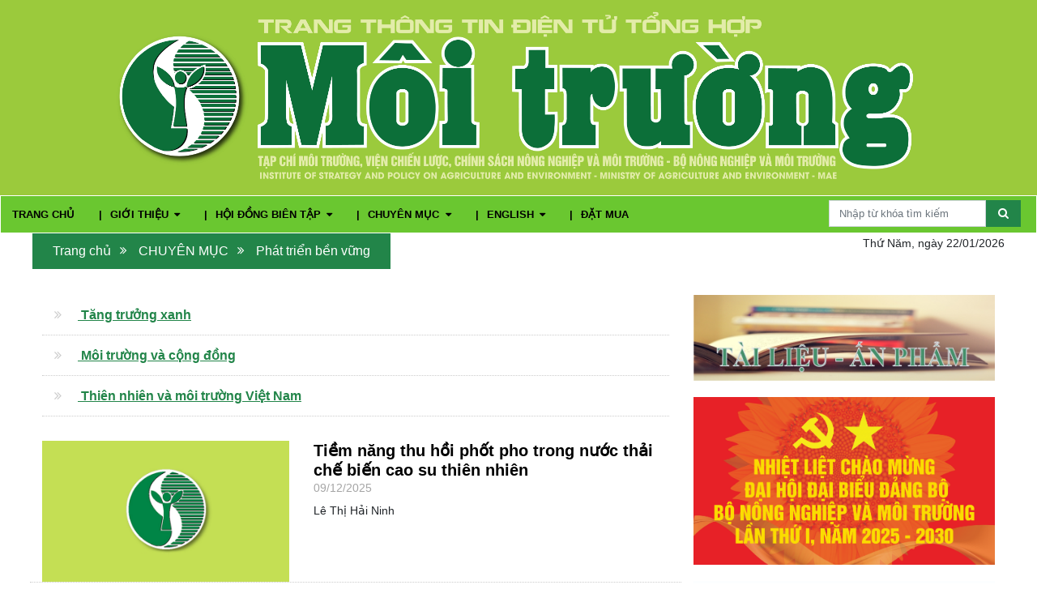

--- FILE ---
content_type: text/html; charset=utf-8
request_url: https://tapchimoitruong.vn/phat-trien-ben-vung-24?page=2
body_size: 39910
content:
<!DOCTYPE html>
<html lang="vi">
<head>
    <meta charset="UTF-8">
    <link rel="Shortcut Icon" href="/Content/themes/web/images/favicon.ico" type="image/x-icon" />
    <meta name="viewport" content="width=device-width, initial-scale=1.0, maximum-scale=1.0, user-scalable=no">
    <meta name="p:domain_verify" content="7d7ee219c972f32def426b39ff579234" />
    <meta name="format-detection" content="telephone=no">
    <title>
        Ph&#225;t triển bền vững
    </title>
    <meta itemprop="description" name="description" content="">
    <meta itemprop="keywords" name="keywords" content="" />

    <meta property="fb:app_id" content="425450817599085">
    <meta property="fb:admins" content="ralphxyz">
    <meta http-equiv="refresh" content="10800">

    <meta property="og:title" content="Ph&#225;t triển bền vững" />
    <meta property="og:image" itemprop="thumbnailUrl" />
    <meta property="og:description" itemprop="description" content="" />
    <meta property="og:type" content="travel" />
    <meta property="og:site_name" content="TapChiMoiTruong" />
    <meta property="og:url" itemprop="url" content="https://tapchimoitruong.vn/phat-trien-ben-vung-24" />
    <meta property="article:section" content="Ph&#225;t triển bền vững" />
    <meta property="article:publisher" content="" />

    <link href="/Content/themes/web/css/business-frontpage.css" rel="stylesheet" />
    <link href="/Content/themes/web/bootstrap/css/bootstrap.css" rel="stylesheet" />
    <link href="/Content/themes/web/css/style.css" rel="stylesheet" />
    <link href="/Content/themes/web/css/menu.css" rel="stylesheet" />
    <link rel="stylesheet" href="/Content/themes/web/css/font-awesome.min.css">
    <script src="http://ajax.googleapis.com/ajax/libs/jquery/2.1.3/jquery.min.js"></script>
    <script src="/Content/themes/web/jquery/marquee.js"></script>
    <link href="/Content/themes/web/css/jquery.bxslider.css" rel="stylesheet" />
    <script src="/Content/themes/web/jquery/jquery.bxslider.min.js"></script>
    <script src="/Content/themes/web/bootstrap/js/bootstrap.js"></script>
    <link href="/Content/paging.css" rel="stylesheet" />
    <script src="/Scripts/jquery.unobtrusive-ajax.js"></script>
<script src="/Scripts/jquery.validate.js"></script>
<script src="/Scripts/jquery.validate.unobtrusive.js"></script>

    <script src="/Scripts/modernizr-2.6.2.js"></script>

    <script>
        function OnFailure() {
            alert("Có lỗi xảy ra, vui lòng thao tác lại!");
        }
        function ResetForm(frmName) {
            $(frmName)[0].reset();
        }
        $(document).ready(function () {
            $(document).ajaxStart(function () {
                $("#loading").show();
            });
            $(document).ajaxStop(function () {
                $("#loading").hide();
            });
        });
    </script>
    <script src="http://malsup.github.com/jquery.form.js"></script>
</head>

<body>

    <div id="loading" style="display:none">
        <img src="/Images/loading.gif" alt="Loading..." />
    </div>

    <!-- Page Content -->
    
            <a href="#">
            <img src="/uploads/102025/mang sec web final sửa theo quy định27.10_20b61713.jpg" alt="Banner trang chủ" title="Banner trang chủ">
        </a>







    

<script>
    function calc() {
        if (document.getElementById('check').checked) {
            $('body').addClass("body-fix");
        } else {
            $('body').removeClass("body-fix");
        }

    }
</script>

<header id="menu-div">
    <div class="container">
        <input type="checkbox" name="" id="check" onclick="calc();">
        <div class="nav-btn">
            <div class="nav-links">
                <ul>
                        <li class="nav-link" style="--i: .6s;">
                                    <a title="TRANG CHỦ" href="/">
                                        TRANG CHỦ
                                    </a>
                        </li>
                        <li class="nav-link" style="--i: .6s;">
                                <a title="GIỚI THIỆU" href="#">
                                    GIỚI THIỆU
                                    <i class="fa fa-caret-down"></i>
                                </a>
    <div class="dropdown">
        <ul>
                <li class="dropdown-link">
                        <a title="Giới thiệu chung" href="/gioi-thieu-chung-28">
                            Giới thiệu chung
                        </a>
                </li>
                <li class="dropdown-link">
                        <a title="Chức năng, nhiệm vụ" href="/chuc-nang-nhiem-vu-29">
                            Chức năng, nhiệm vụ
                        </a>
                </li>
                <li class="dropdown-link">
                        <a title="Tổng bi&#234;n tập qua c&#225;c thời kỳ" href="/tong-bien-tap-qua-cac-thoi-ky-31">
                            Tổng bi&#234;n tập qua c&#225;c thời kỳ
                        </a>
                </li>
            <div class="arrow"></div>
        </ul>
    </div>
                        </li>
                        <li class="nav-link" style="--i: .6s;">
                                <a title="HỘI ĐỒNG BI&#202;N TẬP" href="#">
                                    HỘI ĐỒNG BI&#202;N TẬP
                                    <i class="fa fa-caret-down"></i>
                                </a>
    <div class="dropdown">
        <ul>
                <li class="dropdown-link">
                        <a title="Quy chế tổ chức v&#224; hoạt động của Hội đồng bi&#234;n tập Tạp ch&#237; M&#244;i trường​" href="/quy-che-to-chuc-va-hoat-dong-cua-hoi-dong-bien-tap-tap-chi-moi-truong%E2%80%8B-62">
                            Quy chế tổ chức v&#224; hoạt động của Hội đồng bi&#234;n tập Tạp ch&#237; M&#244;i trường​
                        </a>
                </li>
                <li class="dropdown-link">
                        <a title="Danh s&#225;ch th&#224;nh vi&#234;n Hội đồng bi&#234;n tập Tạp ch&#237; M&#244;i trường" href="/danh-sach-thanh-vien-hoi-dong-bien-tap-tap-chi-moi-truong-63">
                            Danh s&#225;ch th&#224;nh vi&#234;n Hội đồng bi&#234;n tập Tạp ch&#237; M&#244;i trường
                        </a>
                </li>
            <div class="arrow"></div>
        </ul>
    </div>
                        </li>
                        <li class="nav-link" style="--i: .6s;">
                                <a title="CHUY&#202;N MỤC" href="#">
                                    CHUY&#202;N MỤC
                                    <i class="fa fa-caret-down"></i>
                                </a>
    <div class="dropdown">
        <ul>
                <li class="dropdown-link">
                        <a title="Sự kiện hoạt động" href="/su-kien-hoat-dong-27">
                            Sự kiện hoạt động
                        </a>
                </li>
                <li class="dropdown-link">
                        <a title="Ph&#225;p luật -  Ch&#237;nh s&#225;ch" href="/phap-luat--chinh-sach-16">
                            Ph&#225;p luật -  Ch&#237;nh s&#225;ch
                        </a>
                </li>
                <li class="dropdown-link">
                        <a title="Diễn đ&#224;n - Trao đổi" href="/dien-dan--trao-doi-21">
                            Diễn đ&#224;n - Trao đổi
                        </a>
                </li>
                <li class="dropdown-link">
                        <a title="Giải ph&#225;p - C&#244;ng nghệ xanh" href="/giai-phap-cong-nghe-xanh-22">
                            Giải ph&#225;p - C&#244;ng nghệ xanh
                        </a>
                </li>
                <li class="dropdown-link">
                        <a title="Ph&#225;t triển bền vững" href="#">
                            Ph&#225;t triển bền vững
                            <i class="fa fa-caret-down"></i>
                        </a>
    <div class="dropdown second">
        <ul>
                <li class="dropdown-link">
<a href="/tang-truong-xanh-83" title="Tăng trưởng xanh">Tăng trưởng xanh</a>                </li>
                <li class="dropdown-link">
<a href="/moi-truong-va-cong-dong-84" title="Môi trường và cộng đồng">M&#244;i trường v&#224; cộng đồng</a>                </li>
                <li class="dropdown-link">
<a href="/thien-nhien-va-moi-truong-viet-nam-85" title="Thiên nhiên và môi trường Việt Nam">Thi&#234;n nhi&#234;n v&#224; m&#244;i trường Việt Nam</a>                </li>
            <div class="arrow"></div>
        </ul>
    </div>
                </li>
                <li class="dropdown-link">
                        <a title="M&#244;i trường v&#224; doanh nghiệp" href="#">
                            M&#244;i trường v&#224; doanh nghiệp
                            <i class="fa fa-caret-down"></i>
                        </a>
    <div class="dropdown second">
        <ul>
                <li class="dropdown-link">
<a href="/doanh-nghiep-doanh-nhan-xanh-60" title="Doanh nghiệp/Doanh nhân xanh">Doanh nghiệp/Doanh nh&#226;n xanh</a>                </li>
                <li class="dropdown-link">
<a href="/doanh-nghiep-den-61" title="Doanh nghiệp đen">Doanh nghiệp đen</a>                </li>
            <div class="arrow"></div>
        </ul>
    </div>
                </li>
                <li class="dropdown-link">
                        <a title="Nh&#236;n ra thế giới" href="/nhin-ra-the-gioi-65">
                            Nh&#236;n ra thế giới
                        </a>
                </li>
                <li class="dropdown-link">
                        <a title="Nghi&#234;n cứu" href="/nghien-cuu-23">
                            Nghi&#234;n cứu
                        </a>
                </li>
            <div class="arrow"></div>
        </ul>
    </div>
                        </li>
                        <li class="nav-link" style="--i: .6s;">
                                <a title="ENGLISH" href="#">
                                    ENGLISH
                                    <i class="fa fa-caret-down"></i>
                                </a>
    <div class="dropdown">
        <ul>
                <li class="dropdown-link">
                        <a title="Introduction" href="/introduction-12">
                            Introduction
                        </a>
                </li>
                <li class="dropdown-link">
                        <a title="News" href="/news-13">
                            News
                        </a>
                </li>
                <li class="dropdown-link">
                        <a title="Editions" href="#">
                            Editions
                            <i class="fa fa-caret-down"></i>
                        </a>
    <div class="dropdown second">
        <ul>
                <li class="dropdown-link">
<a href="/edition-2023-102" title="Edition 2022">Edition 2022</a>                </li>
                <li class="dropdown-link">
<a href="/edition-2020-93" title="Edition 2021">Edition 2021</a>                </li>
                <li class="dropdown-link">
<a href="/edition-2020-88" title="Edition 2020">Edition 2020</a>                </li>
                <li class="dropdown-link">
<a href="/edition-2019-32" title="Edition 2019">Edition 2019</a>                </li>
                <li class="dropdown-link">
<a href="/edition-2019-33" title="Edition 2018">Edition 2018</a>                </li>
                <li class="dropdown-link">
<a href="/edition-2019-34" title="Edition 2017">Edition 2017</a>                </li>
                <li class="dropdown-link">
<a href="/edition-2019-35" title="Edition 2016">Edition 2016</a>                </li>
                <li class="dropdown-link">
<a href="/edition-2019-36" title="Edition 2015">Edition 2015</a>                </li>
            <div class="arrow"></div>
        </ul>
    </div>
                </li>
            <div class="arrow"></div>
        </ul>
    </div>
                        </li>
                        <li class="nav-link" style="--i: .6s;">
                                    <a title="ĐẶT MUA" href="/dat-mua-9">
                                        ĐẶT MUA
                                    </a>
                        </li>
                </ul>
            </div>
        </div>
        
        <div class="pull-right text-right">
            
            
            <form action="/tim-kiem" class="form-search-menu">
                <div class="input-group">
                    <input type="text" class="form-control input-none-boder-radius"
                           placeholder="Nhập từ khóa tìm kiếm" id="inputGroup" name="keyword" />
                    <button class="input-group-addon">
                        <i class="fa fa-search"></i>
                    </button>
                </div>
            </form>
        </div>
        <div class="hamburger-menu-container">
            <div class="hamburger-menu">
                <div></div>
            </div>
        </div>
    </div>
    
</header>




<script>
    $('a.share').click(function (e) {
        e.preventDefault();
        var $link = $(this);
        var href = $link.attr('href');
        var network = $link.attr('data-network');

        var networks = {
            facebook: { width: 600, height: 300 },
            twitter: { width: 600, height: 254 },
            google: { width: 515, height: 490 },
            linkedin: { width: 600, height: 473 }
        };

        var popup = function (network) {
            var leftPosition, topPosition;
            //Allow for borders.
            leftPosition = (window.screen.width / 2) - ((networks[network].width / 2) + 10);
            //Allow for title and status bars.
            topPosition = (window.screen.height / 2) - ((networks[network].height / 2) + 50);

            var options = 'menubar=no,toolbar=no,resizable=yes,scrollbars=yes,';
            window.open(href, '', options + 'height=' + networks[network].height + ',width=' + networks[network].width + ',left=' + leftPosition + ',top=' + topPosition);
        }

        popup(network);
    });
</script>

    <div class="container container-white">
        <div class="notification">
            <div class="row ">
                <div class="col-md-8">
                    <script>

</script>

<ul class="breadcrumb-inn">

    <li><a href="/">Trang chủ</a></li>
             <li class="navigation_page"> <a href="#" target="_self">CHUY&#202;N MỤC</a></li>
                <li class="navigation_page"> <a href="/phat-trien-ben-vung-24" title="Phát triển bền vững">Ph&#225;t triển bền vững</a></li>
</ul>

                </div>
                <div class="col-md-4">
                    
                    
                    <div class="pull-right text-right" style="margin-top: 2px">
                        Thứ Năm, ngày 22/01/2026
                    </div>
                </div>
            </div>
        </div>

        


<div class="row margin-top-20">
    <div class="col-md-8">
        <ul class="list-edition">
                <li>
                    <a title="Tăng trưởng xanh" href="/tang-truong-xanh-83">
                        <h2>
                            <i class="fa fa-angle-double-right" aria-hidden="true"></i>
                            Tăng trưởng xanh
                        </h2>
                    </a>
                </li>
                <li>
                    <a title="M&#244;i trường v&#224; cộng đồng" href="/moi-truong-va-cong-dong-84">
                        <h2>
                            <i class="fa fa-angle-double-right" aria-hidden="true"></i>
                            M&#244;i trường v&#224; cộng đồng
                        </h2>
                    </a>
                </li>
                <li>
                    <a title="Thi&#234;n nhi&#234;n v&#224; m&#244;i trường Việt Nam" href="/thien-nhien-va-moi-truong-viet-nam-85">
                        <h2>
                            <i class="fa fa-angle-double-right" aria-hidden="true"></i>
                            Thi&#234;n nhi&#234;n v&#224; m&#244;i trường Việt Nam
                        </h2>
                    </a>
                </li>
        </ul>

            <div class="row article-box">
                <div class="col-md-5">
                    <a href="/phat-trien-ben-vung-24/tiem-nang-thu-hoi-phot-pho-trong-nuoc-thai-che-bien-cao-su-thien-nhien-32816" title="Tiềm năng thu hồi phốt pho trong nước thải chế biến cao su thi&#234;n nhi&#234;n"><img src="/images/no-image.jpg" title="Tiềm năng thu hồi phốt pho trong nước thải chế biến cao su thi&#234;n nhi&#234;n" /></a>
                </div>
                <div class="col-md-7">
                    <a href="/phat-trien-ben-vung-24/tiem-nang-thu-hoi-phot-pho-trong-nuoc-thai-che-bien-cao-su-thien-nhien-32816" title="Tiềm năng thu hồi phốt pho trong nước thải chế biến cao su thi&#234;n nhi&#234;n ">
                        <h5 class="title-news"> Tiềm năng thu hồi phốt pho trong nước thải chế biến cao su thiên nhiên </h5>
                    </a>
                    <p class="time-news"> 09/12/2025 </p>

Lê Thị Hải Ninh
                </div>
            </div>
            <div class="row article-box">
                <div class="col-md-5">
                    <a href="/phat-trien-ben-vung-24/cong-tac-bao-ton-da-dang-sinh-hoc-o-vuon-quoc-gia-cat-ba-trong-boi-canh-moi-32814" title="C&#244;ng t&#225;c bảo tồn đa dạng sinh học ở Vườn quốc gia C&#225;t B&#224; trong bối cảnh mới"><img src="/images/no-image.jpg" title="C&#244;ng t&#225;c bảo tồn đa dạng sinh học ở Vườn quốc gia C&#225;t B&#224; trong bối cảnh mới" /></a>
                </div>
                <div class="col-md-7">
                    <a href="/phat-trien-ben-vung-24/cong-tac-bao-ton-da-dang-sinh-hoc-o-vuon-quoc-gia-cat-ba-trong-boi-canh-moi-32814" title="C&#244;ng t&#225;c bảo tồn đa dạng sinh học ở Vườn quốc gia C&#225;t B&#224; trong bối cảnh mới ">
                        <h5 class="title-news"> Công tác bảo tồn đa dạng sinh học ở Vườn quốc gia Cát Bà trong bối cảnh mới </h5>
                    </a>
                    <p class="time-news"> 09/12/2025 </p>

Vũ Hồng Vân
                </div>
            </div>
            <div class="row article-box">
                <div class="col-md-5">
                    <a href="/phat-trien-ben-vung-24/da-nang-phan-bo-nguon-thu-tin-chi-cac-bon-cho-phat-trien-kinh-te-xanh-32810" title="Đ&#224; Nẵng ph&#226;n bổ nguồn thu t&#237;n chỉ c&#225;c-bon cho ph&#225;t triển kinh tế xanh"><img src="/images/no-image.jpg" title="Đ&#224; Nẵng ph&#226;n bổ nguồn thu t&#237;n chỉ c&#225;c-bon cho ph&#225;t triển kinh tế xanh" /></a>
                </div>
                <div class="col-md-7">
                    <a href="/phat-trien-ben-vung-24/da-nang-phan-bo-nguon-thu-tin-chi-cac-bon-cho-phat-trien-kinh-te-xanh-32810" title="Đ&#224; Nẵng ph&#226;n bổ nguồn thu t&#237;n chỉ c&#225;c-bon cho ph&#225;t triển kinh tế xanh ">
                        <h5 class="title-news"> Đà Nẵng phân bổ nguồn thu tín chỉ các-bon cho phát triển kinh tế xanh </h5>
                    </a>
                    <p class="time-news"> 09/12/2025 </p>

Vũ Hồng
                </div>
            </div>
            <div class="row article-box">
                <div class="col-md-5">
                    <a href="/phat-trien-ben-vung-24/bac-ninh-trien-khai-ke-hoach-phat-trien-gia-tri-da-dung-he-sinh-thai-rung-den-nam-2030-32806" title="Bắc Ninh triển khai Kế hoạch ph&#225;t triển gi&#225; trị đa dụng hệ sinh th&#225;i rừng đến năm 2030"><img src="/images/no-image.jpg" title="Bắc Ninh triển khai Kế hoạch ph&#225;t triển gi&#225; trị đa dụng hệ sinh th&#225;i rừng đến năm 2030" /></a>
                </div>
                <div class="col-md-7">
                    <a href="/phat-trien-ben-vung-24/bac-ninh-trien-khai-ke-hoach-phat-trien-gia-tri-da-dung-he-sinh-thai-rung-den-nam-2030-32806" title="Bắc Ninh triển khai Kế hoạch ph&#225;t triển gi&#225; trị đa dụng hệ sinh th&#225;i rừng đến năm 2030 ">
                        <h5 class="title-news"> Bắc Ninh triển khai Kế hoạch phát triển giá trị đa dụng hệ sinh thái rừng đến năm 2030 </h5>
                    </a>
                    <p class="time-news"> 09/12/2025 </p>

Nam Việt
                </div>
            </div>
            <div class="row article-box">
                <div class="col-md-5">
                    <a href="/phat-trien-ben-vung-24/thuc-trang-thuc-hien-mo-hinh-ngan-hang-chat-thai-tai-viet-nam-va-de-xuat-giai-phap-hoan-thien-32801" title="Thực trạng thực hiện m&#244; h&#236;nh ng&#226;n h&#224;ng chất thải tại Việt Nam v&#224; đề xuất giải ph&#225;p ho&#224;n thiện"><img src="/uploads/image/122025/image001_bc851ba0.jpg" title="Thực trạng thực hiện m&#244; h&#236;nh ng&#226;n h&#224;ng chất thải tại Việt Nam v&#224; đề xuất giải ph&#225;p ho&#224;n thiện" /></a>
                </div>
                <div class="col-md-7">
                    <a href="/phat-trien-ben-vung-24/thuc-trang-thuc-hien-mo-hinh-ngan-hang-chat-thai-tai-viet-nam-va-de-xuat-giai-phap-hoan-thien-32801" title="Thực trạng thực hiện m&#244; h&#236;nh ng&#226;n h&#224;ng chất thải tại Việt Nam v&#224; đề xuất giải ph&#225;p ho&#224;n thiện ">
                        <h5 class="title-news"> Thực trạng thực hiện mô hình ngân hàng chất thải tại Việt Nam và đề xuất giải pháp hoàn thiện </h5>
                    </a>
                    <p class="time-news"> 08/12/2025 </p>

Lưu Thị Hương
                </div>
            </div>
            <div class="row article-box">
                <div class="col-md-5">
                    <a href="/phat-trien-ben-vung-24/phat-trien-do-thi-thong-minh-trong-boi-canh-chuyen-doi-so-kho-khan-thach-thuc-va-giai-phap-cho-viet-nam-32800" title="Ph&#225;t triển đ&#244; thị th&#244;ng minh trong bối cảnh chuyển đổi số: Kh&#243; khăn, th&#225;ch thức v&#224; giải ph&#225;p cho Việt Nam"><img src="/images/no-image.jpg" title="Ph&#225;t triển đ&#244; thị th&#244;ng minh trong bối cảnh chuyển đổi số: Kh&#243; khăn, th&#225;ch thức v&#224; giải ph&#225;p cho Việt Nam" /></a>
                </div>
                <div class="col-md-7">
                    <a href="/phat-trien-ben-vung-24/phat-trien-do-thi-thong-minh-trong-boi-canh-chuyen-doi-so-kho-khan-thach-thuc-va-giai-phap-cho-viet-nam-32800" title="Ph&#225;t triển đ&#244; thị th&#244;ng minh trong bối cảnh chuyển đổi số: Kh&#243; khăn, th&#225;ch thức v&#224; giải ph&#225;p cho Việt Nam ">
                        <h5 class="title-news"> Phát triển đô thị thông minh trong bối cảnh chuyển đổi số: Khó khăn, thách thức và giải pháp cho Việ... </h5>
                    </a>
                    <p class="time-news"> 08/12/2025 </p>

Trương Đức Bằng
                </div>
            </div>
            <div class="row article-box">
                <div class="col-md-5">
                    <a href="/phat-trien-ben-vung-24/vuot-thach-thuc-toan-cau-duy-tri-toc-do-tang-truong-an-tuong-trong-9-thang-dau-nam-2025-32790" title="Kh&#225;nh H&#242;a: Vượt th&#225;ch thức to&#224;n cầu, duy tr&#236; tốc độ tăng trưởng ấn tượng trong 9 th&#225;ng đầu năm 2025"><img src="/images/no-image.jpg" title="Kh&#225;nh H&#242;a: Vượt th&#225;ch thức to&#224;n cầu, duy tr&#236; tốc độ tăng trưởng ấn tượng trong 9 th&#225;ng đầu năm 2025" /></a>
                </div>
                <div class="col-md-7">
                    <a href="/phat-trien-ben-vung-24/vuot-thach-thuc-toan-cau-duy-tri-toc-do-tang-truong-an-tuong-trong-9-thang-dau-nam-2025-32790" title="Kh&#225;nh H&#242;a: Vượt th&#225;ch thức to&#224;n cầu, duy tr&#236; tốc độ tăng trưởng ấn tượng trong 9 th&#225;ng đầu năm 2025 ">
                        <h5 class="title-news"> Khánh Hòa: Vượt thách thức toàn cầu, duy trì tốc độ tăng trưởng ấn tượng trong 9 tháng đầu năm 2025 </h5>
                    </a>
                    <p class="time-news"> 28/11/2025 </p>

Xuân Phong
                </div>
            </div>
            <div class="row article-box">
                <div class="col-md-5">
                    <a href="/phat-trien-ben-vung-24/diem-den-xanh-va-hoi-nhap--chien-luoc-tang-truong-hai-con-so-32789" title="Kh&#225;nh H&#242;a: Điểm đến xanh v&#224; hội nhập - Chiến lược tăng trưởng hai con số"><img src="/uploads/image/122025/image001_a2bf3d2b.jpg" title="Kh&#225;nh H&#242;a: Điểm đến xanh v&#224; hội nhập - Chiến lược tăng trưởng hai con số" /></a>
                </div>
                <div class="col-md-7">
                    <a href="/phat-trien-ben-vung-24/diem-den-xanh-va-hoi-nhap--chien-luoc-tang-truong-hai-con-so-32789" title="Kh&#225;nh H&#242;a: Điểm đến xanh v&#224; hội nhập - Chiến lược tăng trưởng hai con số ">
                        <h5 class="title-news"> Khánh Hòa: Điểm đến xanh và hội nhập - Chiến lược tăng trưởng hai con số </h5>
                    </a>
                    <p class="time-news"> 25/11/2025 </p>

Nhật Minh
                </div>
            </div>
            <div class="row article-box">
                <div class="col-md-5">
                    <a href="/phat-trien-ben-vung-24/khanh-hoa-suc-song-moi-tu-chien-luoc-tuyen-truyen-van-hoa-sau-rong-32788" title="Kh&#225;nh H&#242;a: Sức sống mới từ chiến lược tuy&#234;n truyền văn h&#243;a s&#226;u rộng"><img src="/uploads/image/122025/image001_cc51c97b.jpg" title="Kh&#225;nh H&#242;a: Sức sống mới từ chiến lược tuy&#234;n truyền văn h&#243;a s&#226;u rộng" /></a>
                </div>
                <div class="col-md-7">
                    <a href="/phat-trien-ben-vung-24/khanh-hoa-suc-song-moi-tu-chien-luoc-tuyen-truyen-van-hoa-sau-rong-32788" title="Kh&#225;nh H&#242;a: Sức sống mới từ chiến lược tuy&#234;n truyền văn h&#243;a s&#226;u rộng ">
                        <h5 class="title-news"> Khánh Hòa: Sức sống mới từ chiến lược tuyên truyền văn hóa sâu rộng </h5>
                    </a>
                    <p class="time-news"> 21/11/2025 </p>

An Minh
                </div>
            </div>
            <div class="row article-box">
                <div class="col-md-5">
                    <a href="/phat-trien-ben-vung-24/thanh-pho-ha-noi-khong-ngung-gin-giu-va-phat-trien-nghe-uop-che-sen-quang-an-32784" title="Th&#224;nh phố H&#224; Nội: Kh&#244;ng ngừng g&#236;n giữ v&#224; ph&#225;t triển nghề ướp ch&#232; sen Quảng An"><img src="/uploads/122025/Tr&#224; sen Quảng An nhận Bằng c&#244;ng nhận “L&#224;ng nghề truyền thống” năm 2024_1f6e9c4d.png" title="Th&#224;nh phố H&#224; Nội: Kh&#244;ng ngừng g&#236;n giữ v&#224; ph&#225;t triển nghề ướp ch&#232; sen Quảng An" /></a>
                </div>
                <div class="col-md-7">
                    <a href="/phat-trien-ben-vung-24/thanh-pho-ha-noi-khong-ngung-gin-giu-va-phat-trien-nghe-uop-che-sen-quang-an-32784" title="Th&#224;nh phố H&#224; Nội: Kh&#244;ng ngừng g&#236;n giữ v&#224; ph&#225;t triển nghề ướp ch&#232; sen Quảng An ">
                        <h5 class="title-news"> Thành phố Hà Nội: Không ngừng gìn giữ và phát triển nghề ướp chè sen Quảng An </h5>
                    </a>
                    <p class="time-news"> 29/11/2025 </p>


                </div>
            </div>
            <div class="row article-box">
                <div class="col-md-5">
                    <a href="/phat-trien-ben-vung-24/thanh-pho-ha-noi-day-manh-bao-ton-phat-trien-lang-nghe-gan-voi-du-lich-giu-gin-cac-gia-tri-van-hoa-tao-ra-gia-tri-cho-lang-nghe-32782" title="Th&#224;nh phố H&#224; Nội đẩy mạnh bảo tồn, ph&#225;t triển l&#224;ng nghề gắn với du lịch, giữ g&#236;n c&#225;c gi&#225; trị văn h&#243;a, tạo ra gi&#225; trị cho l&#224;ng nghề"><img src="/uploads/122025/Ph&#243; Gi&#225;m đốc Sở N&#244;ng nghiệp v&#224; M&#244;i trường H&#224; Nội Nguyễn Đ&#236;nh Hoa chia sẻ tại Hội thảo_a1f85797.jpg" title="Th&#224;nh phố H&#224; Nội đẩy mạnh bảo tồn, ph&#225;t triển l&#224;ng nghề gắn với du lịch, giữ g&#236;n c&#225;c gi&#225; trị văn h&#243;a, tạo ra gi&#225; trị cho l&#224;ng nghề" /></a>
                </div>
                <div class="col-md-7">
                    <a href="/phat-trien-ben-vung-24/thanh-pho-ha-noi-day-manh-bao-ton-phat-trien-lang-nghe-gan-voi-du-lich-giu-gin-cac-gia-tri-van-hoa-tao-ra-gia-tri-cho-lang-nghe-32782" title="Th&#224;nh phố H&#224; Nội đẩy mạnh bảo tồn, ph&#225;t triển l&#224;ng nghề gắn với du lịch, giữ g&#236;n c&#225;c gi&#225; trị văn h&#243;a, tạo ra gi&#225; trị cho l&#224;ng nghề ">
                        <h5 class="title-news"> Thành phố Hà Nội đẩy mạnh bảo tồn, phát triển làng nghề gắn với du lịch, giữ gìn các giá trị văn hóa... </h5>
                    </a>
                    <p class="time-news"> 27/11/2025 </p>


                </div>
            </div>
            <div class="row article-box">
                <div class="col-md-5">
                    <a href="/phat-trien-ben-vung-24/vuon-quoc-gia-con-dao-nhan-chung-nhan-danh-luc-xanh-toan-cau-32774" title="Vườn Quốc gia C&#244;n Đảo nhận chứng nhận Danh lục Xanh to&#224;n cầu"><img src="/uploads/image/122025/Capture_79257ad8.PNG" title="Vườn Quốc gia C&#244;n Đảo nhận chứng nhận Danh lục Xanh to&#224;n cầu" /></a>
                </div>
                <div class="col-md-7">
                    <a href="/phat-trien-ben-vung-24/vuon-quoc-gia-con-dao-nhan-chung-nhan-danh-luc-xanh-toan-cau-32774" title="Vườn Quốc gia C&#244;n Đảo nhận chứng nhận Danh lục Xanh to&#224;n cầu ">
                        <h5 class="title-news"> Vườn Quốc gia Côn Đảo nhận chứng nhận Danh lục Xanh toàn cầu </h5>
                    </a>
                    <p class="time-news"> 04/12/2025 </p>


                </div>
            </div>

        <div id="control-bot" class="control control-bot control-classer">
                <div class="pager">
                    <div class="pagination pagination-normal pagination-centered "><ul><li class="previous"><a href="/phat-trien-ben-vung-24?page=1" title="Trang trước 1"><i class="fa fa-angle-left"></i> </a></li><li><a href="/phat-trien-ben-vung-24?page=1" title="">1</a></li><li class="active"><span>2</span></li><li><a href="/phat-trien-ben-vung-24?page=3" title="">3</a></li><li><a href="/phat-trien-ben-vung-24?page=4" title="">4</a></li><li><a href="/phat-trien-ben-vung-24?page=5" title="">5</a></li><li><a href="/phat-trien-ben-vung-24?page=6" title="">6</a></li><li><a href="/phat-trien-ben-vung-24?page=7" title="">7</a></li><li><a href="/phat-trien-ben-vung-24?page=8" title="">8</a></li><li><a href="/phat-trien-ben-vung-24?page=9" title="">9</a></li><li><a href="/phat-trien-ben-vung-24?page=10" title="">10</a></li><li class="disabled"><span>...</span></li><li><a href="/phat-trien-ben-vung-24?page=20" title="">20</a></li><li><a href="/phat-trien-ben-vung-24?page=21" title="">21</a></li><li class="next"><a href="/phat-trien-ben-vung-24?page=3" title="Trang tiếp 3"> <i class="fa fa-angle-right"></i></a></li></ul></div>
                    <div class="clearfix"></div>
                </div>
        </div>
    </div>
    <div class="col-md-4">
                <div class="single-sidebar">
                <a href="/ho-so-tu-lieu-52">
                    <img src="http://tapchimoitruong.vn/uploads/112020/Graphic3_8baaef42.jpg" alt="Hồ sơ tư liệu" title="Hồ sơ tư liệu">
                </a>
        </div>


        

                <div class="single-sidebar">
                <a href="https://tapchimoitruong.vn/uploads/082025/BANNER%20%C4%90I%E1%BB%86N%20T%E1%BB%AC%20DH_c0483948.jpg">
                    <img src="https://tapchimoitruong.vn/uploads/082025/BANNER%20%C4%90I%E1%BB%86N%20T%E1%BB%AC%20DH_c0483948.jpg" alt="Đại hội Đ&#224;ng 2025 - 2030" title="Đại hội Đ&#224;ng 2025 - 2030">
                </a>
        </div>
        <div class="single-sidebar">
                <a href="/uploads/012024/MC_1242441b.jpg">
                    <img src="/uploads/012024/MC_1242441b.jpg" alt="O&amp;MC" title="O&amp;MC">
                </a>
        </div>
        <div class="single-sidebar">
                <a href="/uploads/062025/5-6-2025_e3efff2a.jpg">
                    <img src="/uploads/062025/5-6-2025_e3efff2a.jpg" alt="Ngay moi truong the gioi 2025" title="Ngay moi truong the gioi 2025">
                </a>
        </div>
        <div class="single-sidebar-2">
                <a href="/uploads/082024/Screenshot_1_b2d2f848.jpg">
                    <img src="/uploads/082024/Screenshot_1_b2d2f848.jpg" alt="Li&#234;n hệ quảng c&#225;o" title="Li&#234;n hệ quảng c&#225;o">
                </a>
        </div>
        <div class="single-sidebar">
                <a href="/uploads/pdf/102025/CHUNG SỐNG H&#192;I H&#210;A VỚI VOI_80f4eefa.pdf">
                    <img src="/uploads/102025/Bia sach voi_8b5e1e40.jpg" alt="Chung sống với Voi" title="Chung sống với Voi">
                </a>
        </div>
        <div class="single-sidebar">
                <a href="https://tapchimoitruong.vn/uploads/112025/bannner%20keiti3_f19df9dd.jpg">
                    <img src="/uploads/112025/org_128cdb80-3fbf-ec11-983f-0022488282bb_5e93fbfb.png" alt="keiti" title="keiti">
                </a>
        </div>
        <div class="single-sidebar">
                <a href="/uploads/082025/z6947163219522_6790755ba675dc354c3c0872ae419f48_a2ac7fc7.jpg">
                    <img src="/uploads/082025/z6947163219522_6790755ba675dc354c3c0872ae419f48_a2ac7fc7.jpg" alt="mang rac ve nha" title="mang rac ve nha">
                </a>
        </div>
        <div class="single-sidebar">
                <a href="/uploads/012026/z7403010651498_435ba7a894b0c82f2e793183d2cebe2d_9e193050.jpg">
                    <img src="/uploads/012026/z7403010651498_435ba7a894b0c82f2e793183d2cebe2d_9e193050.jpg" alt="lexi" title="lexi">
                </a>
        </div>
        <div class="single-sidebar">
                <a href="/uploads/122025/Ph&#226;n l&#226;n Ninh B&#236;nh_59b27ff9.jpg">
                    <img src="/uploads/122025/Ph&#226;n l&#226;n Ninh B&#236;nh_59b27ff9.jpg" alt="Phan lan Ninh Binh" title="Phan lan Ninh Binh">
                </a>
        </div>

    </div>
</div>




        <!-- /.row -->
    </div>


    <!-- /.container -->
    <!-- Footer -->
    

<footer class="pb-4 bg-green footer">
    
        <div class="menu-footer">
            <ul class="menu-footer-items">
                        <li> <a title="TRANG CHỦ" href="/">TRANG CHỦ</a>  </li>
                        <li> <a title="GIỚI THIỆU" href="/gioi-thieu-2">GIỚI THIỆU</a>  </li>
                        <li> <a title="CHUY&#202;N MỤC" href="/chuyen-muc-3">CHUY&#202;N MỤC</a>  </li>
                        <li> <a title="ĐẶT MUA" href="/dat-mua-9">ĐẶT MUA</a>  </li>
                        <li> <a title="LI&#202;N HỆ T&#210;A SOẠN" href="/lien-he-toa-soan-10">LI&#202;N HỆ T&#210;A SOẠN</a>  </li>
                        <li> <a title="CHIA SẺ TRANG" class="share facebook" data-network="facebook" href="https://www.facebook.com/sharer/sharer.php?u=tapchimoitruong.vn&amp;t=TITLE">CHIA SẺ TRANG</a>  </li>
`
            </ul>
        </div>
        <div class="container" style="margin-top: 20px;">
            <div class="row">
                <div class="col-md-3">
                    
                </div>
                <div class="col-md-9 footer-p">
                    <p><strong>TRANG TH&Ocirc;NG TIN ĐIỆN TỬ TỔNG HỢP CỦA TẠP CH&Iacute; M&Ocirc;I TRƯỜNG<br />
- VIỆN CHIẾN LƯỢC, CH&Iacute;NH S&Aacute;CH N&Ocirc;NG NGHIỆP&nbsp;V&Agrave; M&Ocirc;I TRƯỜNG - BỘ N&Ocirc;NG NGHIỆP&nbsp;V&Agrave; M&Ocirc;I TRƯỜNG</strong></p>

<p><strong>Giấy ph&eacute;p:&nbsp;</strong>Số 65/GP-TTĐT ng&agrave;y 30&nbsp;th&aacute;ng 5 năm 2022&nbsp;của Cục Quản l&yacute; Ph&aacute;t thanh, Truy&ecirc;̀n h&igrave;nh v&agrave; Th&ocirc;ng tin đi&ecirc;̣n tử</p>

<p><strong>Địa chỉ:</strong>&nbsp;Bộ N&ocirc;ng nghiệp v&agrave; M&ocirc;i trường, số 2 Ngọc H&agrave;,Ba Đ&igrave;nh, H&agrave; Nội</p>

<p><strong>Email:&nbsp;</strong>tapchimoitruong​@gmail.com</p>

<p><strong>ĐT:</strong> 03.4472.5566</p>

<p><strong>Chịu tr&aacute;ch nhiệm nội dung: </strong>PGS.TS.<strong>&nbsp;</strong>Nguyễn Đ&igrave;nh Thọ</p>

<p><strong>Copyright &copy; 2020&nbsp;Tap ch&iacute; M&ocirc;i trường. All rights reserved​</strong></p>

                </div>
            </div>
        </div>
    
</footer>

<script>
    $('a.share').click(function (e) {
        e.preventDefault();
        var $link = $(this);
        var href = $link.attr('href');
        var network = $link.attr('data-network');

        var networks = {
            facebook: { width: 600, height: 300 },
            twitter: { width: 600, height: 254 },
            google: { width: 515, height: 490 },
            linkedin: { width: 600, height: 473 }
        };

        var popup = function (network) {
            var leftPosition, topPosition;
            //Allow for borders.
            leftPosition = (window.screen.width / 2) - ((networks[network].width / 2) + 10);
            //Allow for title and status bars.
            topPosition = (window.screen.height / 2) - ((networks[network].height / 2) + 50);

            var options = 'menubar=no,toolbar=no,resizable=yes,scrollbars=yes,';
            window.open(href, '', options + 'height=' + networks[network].height + ',width=' + networks[network].width + ',left=' + leftPosition + ',top=' + topPosition);
        }

        popup(network);
    });
</script>
    <iframe id="printFrame" name="printFrame" type="text/html" style="position:absolute;
            left:-10000px;top:-10000px;" width="1000" height="1000"></iframe>
</body>
</html>


--- FILE ---
content_type: text/css
request_url: https://tapchimoitruong.vn/Content/themes/web/css/business-frontpage.css
body_size: 472
content:
@media (max-width: 992px) and (min-width: 768px) {
    #s4-bodyContainer .link_selecter select {
        height: 20px;
        font-size: 10px;
    }

    #s4-bodyContainer .link_selecter .selecter .dropIcon {
        top: 43%;
        width: 10px;
        height: 10px;
    }

        #s4-bodyContainer .link_selecter .selecter .dropIcon i {
            font-size: 10px;
        }
}

#s4-bodyContainer .Header {
    max-width: 100%;
    background-image: url("http://vea.gov.vn/Style%20Library/Images/VEAnoibo03.png");
    background-repeat: no-repeat;
    background-size: 100%;
    text-transform: uppercase;
    padding: 0px 0 15px;
}

    #s4-bodyContainer .Header .logo {
        margin-right: 25px;
    }

        #s4-bodyContainer .Header .logo img {
            max-width: 130px;
            max-height: 130px;
        }

    #s4-bodyContainer .Header .title {
        padding-top: 30px;
    }

        #s4-bodyContainer .Header .title h1 {
            font-size: 34px;
        }

        #s4-bodyContainer .Header .title p {
            font-size: 19px;
            margin-top: -10px;
        }

#s4-bodyContainer .header-bgbaoton {
    background-image: url("http://vea.gov.vn/Style%20Library/Images/VEAnoibo03.png");
}

#s4-bodyContainer .color-title-mt h1 {
    color: #006b2d;
}

#s4-bodyContainer .color-title-mt p {
    color: #44745a;
}

#s4-bodyContainer .color-title-bt h1 {
    color: #fefefe;
}

#s4-bodyContainer .color-title-bt p {
    color: #859591;
}

@media (max-width: 576px) {
    #s4-bodyContainer .Header {
        padding: 4px 0 0 0 !important;
    }

        #s4-bodyContainer .Header .title h1 {
            font-size: 10px !important;
        }

        #s4-bodyContainer .Header .title p {
            font-size: 6px !important;
        }

        #s4-bodyContainer .Header .logo {
            margin-right: 10px;
        }

            #s4-bodyContainer .Header .logo img {
                max-width: 40px !important;
            }
}

@media (max-width: 768px) {
    #s4-bodyContainer .Header {
        padding: 5px 0;
    }

        #s4-bodyContainer .Header .title {
            padding-top: 12px;
        }

            #s4-bodyContainer .Header .title h1 {
                font-size: 25px;
            }

            #s4-bodyContainer .Header .title p {
                font-size: 14px;
            }

        #s4-bodyContainer .Header .logo img {
            max-width: 80px;
        }

    #s4-bodyContainer .header-bgbaoton .title {
        padding-top: 20px;
    }

        #s4-bodyContainer .header-bgbaoton .title h1 {
            font-size: 15px;
        }

        #s4-bodyContainer .header-bgbaoton .title p {
            font-size: 10px;
        }

    #s4-bodyContainer .header-bgbaoton .logo {
        padding-top: 10px;
    }

        #s4-bodyContainer .header-bgbaoton .logo img {
            max-width: 70px;
        }
}

@media (max-width: 1200px) {
    #s4-bodyContainer .Header {
        padding: 5px 0 8px;
    }

        #s4-bodyContainer .Header .logo img {
            max-width: 80px;
        }

        #s4-bodyContainer .Header .title {
            padding-top: 15px;
        }

            #s4-bodyContainer .Header .title h1 {
                font-size: 25px;
            }

            #s4-bodyContainer .Header .title p {
                font-size: 14px;
            }
}


--- FILE ---
content_type: text/css
request_url: https://tapchimoitruong.vn/Content/themes/web/css/style.css
body_size: 2912
content:
body {
    font-family: 'San Francisco', Helvetica, Arial, san-serif;
    /*background: #F1F1F1;*/
    font-size: 14px;
}

#loading {
    background-color: #0a0a0a;
    position: fixed;
    display: block;
    top: 0;
    bottom: 0;
    z-index: 1000000;
    opacity: 0.5;
    width: 100%;
    height: 100%;
    text-align: center;
}

    #loading img {
        margin: auto;
        display: block;
        top: calc(50% - 100px);
        left: calc(50% - 10px);
        position: absolute;
        z-index: 999999;
        width: 200px;
    }


ul {
    list-style: none;
}

a {
    text-decoration: none;
    color: #ffffff;
}

ul, ol {
    margin: 0;
    padding: 0;
}

img {
    width: 100%;
}

.container-white {
    background: #fff;
    /*-webkit-box-shadow: 0px 1px 5px 0px rgba(0,0,0,0.75);*/
    /*-moz-box-shadow: 0px 1px 5px 0px rgba(0,0,0,0.75);*/
    /*box-shadow: 0px 1px 5px 0px rgba(0,0,0,0.75);*/
}

.notification {
    /*background: #e1e1e1;*/
}

.margin-bottom-30 {
    margin-bottom: 30px;
}


.margin-top-10 {
    margin-top: 10px;
}

.margin-top-20 {
    margin-top: 20px;
    padding: 12px;
}

.margin-top-20-no-padding {
    margin-top: 20px;
}

.margin-top-30 {
    margin-top: 30px;
}

.margin-bottom-20 {
    margin-bottom: 20px;
}

.single-sidebar {
    margin-bottom: 20px;
}

.single-page-left {
    margin-bottom: 12px;
}

.single-sidebar img {
    width: 100%;
}


.single-sidebar-2 {
    margin: 0 auto;
    margin-bottom: 20px;
    /*width: 300px;*/
}

.margin-right-20 {
    margin-right: 20px;
}

@media (max-width: 767px) {
    .margin-right-20-anpham {
        margin-right: 0px;
        line-height: 28px;
    }

}

@media (min-width: 768px) {
    .margin-right-20-anpham {
        margin-right: 10px;
        line-height: 28px;
    }

    .padd-left-5 {
        padding-left: 5px !important;
    }

    .padd-right-5 {
        padding-right: 5px !important;
    }
}

.padd-top-50 {
    padding-top: 50px;
}

.footer p {
    color: #fff;
    margin-bottom: 3px;
    font-size: 12px;
}

/*----- start marquee ----------------*/
.simple-marquee-container * {
    -webkit-box-sizing: border-box;
    -moz-box-sizing: border-box;
    -o-box-sizing: border-box;
    box-sizing: border-box;
}

.simple-marquee-container {
    width: 100%;
    /*background: grey;*/
    float: left;
    display: inline-block;
    overflow: hidden;
    box-sizing: border-box;
    height: 44px;
    position: relative;
    cursor: pointer;
}

@media (max-width: 767px) {
    .simple-marquee-container .marquee-sibling {
        padding: 0;
        background: #228549;
        width: 110px;
        height: 48px;
        line-height: 50px;
        font-size: 15px;
        font-weight: bold;
        color: #fff;
        text-align: center;
        float: left;
        left: 0;
        z-index: 9;
    }
}

@media (min-width: 768px) {
    .simple-marquee-container .marquee-sibling {
        padding: 0;
        background: #228549;
        width: 15%;
        height: 44px;
        line-height: 44px;
        font-size: 15px;
        font-weight: bold;
        color: #fff;
        text-align: center;
        float: left;
        left: 0;
        z-index: 9;
    }
}

.simple-marquee-container .marquee, .simple-marquee-container *[class^="marquee"] {
    display: inline-block;
    white-space: nowrap;
    position: absolute;
}

.simple-marquee-container .marquee {
    margin-left: 25%;
}

.simple-marquee-container .marquee-content-items {
    display: inline-block;
    padding: 5px 0;
    margin: 0;
    height: 44px;
    position: relative;
}

    .simple-marquee-container .marquee-content-items li {
        display: inline-block;
        line-height: 35px;
        color: #8f8f8f;
        font-size: 14px;
    }

        .simple-marquee-container .marquee-content-items li:before {
            /*content: "|";*/
            margin: 0 1em;
        }


/*----- end marquee ----------------*/

/*form search*/
.form-search-menu {
    padding: 5px 10px;
}

/*form search*/
.form-search {
    padding: 10px 10px;
}

.input-none-boder-radius {
    border-radius: 0px !important;
}

.input-group-addon {
    border: 0px;
    background-color: transparent;
    border: none;
    background: #228549;
    padding: 0 15px;
    color: #fff;
}
/*form search*/

/*Tabs*/
#tabs-home .nav-tabs {
    border: none;
    background: #82868d;
    color: #fff;
    text-align: center;
    font-weight: 600;
}

    #tabs-home .nav-tabs .nav-link.active, .nav-tabs .nav-item.show .nav-link {
        border: none;
        color: #fff;
        background: #228549;
    }

    #tabs-home .nav-tabs .nav-link {
        color: #fff !important;
    }

        #tabs-home .nav-tabs .nav-link.active, .nav-tabs .nav-item.show .nav-link:hover {
            color: #fff !important;
        }

#tabs-home .tab-content {
    padding: 15px 0 0 0;
}



/*end tabs*/
.single-blog-post {
    position: relative;
    z-index: 1;
    border-bottom: 1px solid #ebebeb;
    padding-bottom: 5px;
    margin-bottom: 7px;
}

    .single-blog-post .post-thumbnail {
        position: relative;
        z-index: 1;
        -webkit-box-flex: 0;
        /* -ms-flex: 0 0 100px; */
        flex: 0 0 30px;
        max-width: 100px;
        width: 100px;
    }

        .single-blog-post .post-thumbnail img {
            width: 100%;
        }

    .single-blog-post .post-content {
        /*padding-left: 15px;*/
        /*margin-top: -5px;*/
    }

        .single-blog-post .post-content .post-title {
            font-size: 14px;
            margin-bottom: 2px;
            display: block;
            color: #000;
            line-height: 18px;
        }

            .single-blog-post .post-content .post-title:hover {
                text-decoration: none;
                color: #228549;
            }
/*end  tabs*/

.title-box {
    background: #006400;
    color: #fff;
    text-align: center;
    text-transform: uppercase;
    font-size: 15px;
    font-weight: 600;
    padding: 10px;
    padding-bottom: 10px;
}

    .title-box a {
        color: #fff !important;
        margin-right: 10px;
    }

        .title-box a:hover {
            color: #fff !important;
            text-decoration: underline !important;
        }

@media (max-width: 767px) {
    .box-btn {
        background: #008446;
        color: #fff;
        text-align: center;
        text-transform: uppercase;
        font-size: 15px;
        font-weight: 500;
        padding: 8px 20px;
        cursor: pointer;
        line-height: 40px;
        white-space: nowrap;
        margin-right: 7px;
    }
}

@media (min-width: 768px) {
    .box-btn {
        background: #008446;
        color: #fff;
        text-align: center;
        text-transform: uppercase;
        font-size: 15px;
        font-weight: 500;
        padding: 8px 20px;
        cursor: pointer;
        line-height: 40px;
        white-space: nowrap;
    }
}



.box-btn-gray {
    background: #b5b5b5 !important;
}

.slide {
    width: 216px !important;
    margin-top: 10px;
    margin-bottom: 10px;
    position: relative;
}

    .slide img {
        width: 100%;
        margin-top: 10px;
        margin-bottom: 10px;
    }

/*menu footer*/
.menu-footer {
    text-align: center;
}

    .menu-footer .menu-footer-items {
        display: inline-block;
        padding: 5px;
        margin: 0;
        height: 45px;
        position: relative;
    }

        .menu-footer .menu-footer-items li {
            display: inline-block;
            line-height: 35px;
            color: #fff;
            font-size: 15px;
        }

            .menu-footer .menu-footer-items li:hover {
                font-weight: bold;
                cursor: pointer;
            }

            .menu-footer .menu-footer-items li:after {
                content: "|";
                margin: 0 1em;
            }

            .menu-footer .menu-footer-items li:last-child:after {
                content: "";
                margin: 0 1em;
            }


/*end menu footer*/

#slider-prev {
    float: left;
    margin-right: 12px;
}

#slider-next {
    float: left;
}

#slider-prev2 {
    float: left;
    margin-right: 12px;
}

#slider-next2 {
    float: left;
}

#slider-prev3 {
    float: left;
    margin-right: 12px;
}

#slider-next3 {
    float: left;
}


#slider-tva-prev {
    float: left;
    margin-right: 12px;
}

#slider-tva-next {
    float: left;
}


/*#slider-next{
    float: left;
}*/


/*Sitemap*/


.breadcrumb-inn {
    padding: 10px 25px;
    margin: 0px;
    text-align: center;
    float: none;
    display: inline-block;
    width: auto;
    /*border-radius: 5px;*/
    position: relative;
    background: #228549 none repeat scroll 0 0;
    /*margin-top: 7px;*/
}

    .breadcrumb-inn li {
        display: inline-block;
        float: none;
        position: relative;
        margin-right: 10px;
        padding-right: 20px;
    }

        .breadcrumb-inn li:before {
            position: absolute;
            content: "\f101";
            font-family: fontawesome;
            top: 50%;
            margin-top: -12px;
            right: 0px;
            font-size: 15px;
            color: #fff;
        }

        .breadcrumb-inn li:last-child:before {
            display: none;
        }

        .breadcrumb-inn li a {
            font-size: 16px;
            /*text-transform: capitalize;*/
            display: inline-block;
            color: #fff;
            /*font-weight: 600;*/
        }

        .breadcrumb-inn li:last-child {
            margin-right: 0px;
            padding-right: 0px;
        }

/*end sitemap*/
.article-box {
    padding-top: 10px;
    margin-top: 10px;
    border-bottom: 1px dotted #ccc;
}

.title-news {
    font-weight: bold;
    color: #000;
    margin-bottom: 0;
}

.time-news {
    color: #a5a5a5;
    margin-bottom: 7px;
}

hr.style-three2 {
    border: 0;
    border-bottom: 2px solid #228549;
    background: #999;
}

.other-news {
    margin-bottom: 20px;
}

    .other-news h3 {
        color: #228549;
        font-weight: bold;
        margin: 10px 0;
        font-size: 19px;
    }

    .other-news li {
        list-style: none;
    }

        .other-news li h2 {
            font-size: 15px;
            margin: 5px;
            color: #228549;
        }

        .other-news li i {
            color: #ccc !important;
        }

.title-box-docnhieu {
    text-transform: uppercase;
    color: #228549;
    border-bottom: 2px solid #228549;
    margin-bottom: 10px;
    font-weight: bold;
}

.box-docnhieu-content {
    padding: 10px;
    background: #F0F0F0;
}

.input-field {
    margin-bottom: 10px;
}

.color-green {
    background-color: #228549;
    border-color: #228549;
}

.field-validation-error {
    color: red;
    font-style: italic;
    font-size: 12px;
}


.form-ykien {
    background: #F0F0F0;
}

#frmYKienBanDoc {
    padding: 10px;
}

#frmDatMua {
    padding: 10px;
}

#frmLienHe {
    padding: 10px;
}

#frmThuMoiNghienCuu {
    padding: 10px;
}

a:hover {
    text-decoration: none !important;
    /*color: #055699 !important;*/
}

.box-item-anpham {
    margin-bottom: 15px;
    text-align: center;
}

.box-item-video {
    margin-bottom: 15px;
    border: 1px solid;
    border-color: #D3D3D3;
    padding: 8px;
}

    .box-item-video p {
        margin-bottom: 0;
        color: #000;
        font-weight: bold;
        font-size: 15px;
    }

    .box-item-video .desc {
        color: #8f8f8f;
        font-size: 12px;
    }

.file {
    position: relative;
    display: inline-block;
    cursor: pointer;
    height: 2.5rem;
    /* width: 100%; */
    float: right;
    right: 34px;
    top: -33px;
}

    .file input {
        width: 0;
        margin: 0;
        filter: alpha(opacity=0);
        opacity: 0;
    }

.file-custom {
    position: absolute;
    top: 0;
    right: 0;
    left: 0;
    z-index: 5;
    height: 33px;
    padding: 0 1rem;
    line-height: 1.5;
    color: #555;
    background-color: #fff;
    border: .075rem solid #ddd;
    border-radius: .25rem;
    box-shadow: inset 0 0.2rem 0.4rem rgba(0,0,0,.05);
    -webkit-user-select: none;
    -moz-user-select: none;
    -ms-user-select: none;
    user-select: none;
}

    .file-custom:before {
        font-family: "FontAwesome";
        position: absolute;
        top: -.075rem;
        right: -.075rem;
        bottom: -.075rem;
        z-index: 6;
        display: block;
        content: "\f0ee";
        height: 33px;
        padding: 0 1rem;
        line-height: 1.5;
        color: #28a745;
        background-color: #eee;
        border: .075rem solid #ddd;
        border-radius: 0 .25rem .25rem 0;
        font-size: 22px;
    }

/*.file-custom:after {
        content: "Chọn tệp đính kèm...";
    }*/



.list-edition {
    margin-bottom: 20px;
}

    .list-edition h3 {
        color: #228549;
        font-weight: bold;
        margin: 10px 0;
        font-size: 19px;
        font-weight: 600;
    }

    .list-edition li {
        list-style: none;
        border-bottom: 1px dotted #ccc;
        padding: 10px;
    }

        .list-edition li h2 {
            font-size: 16px;
            margin: 5px;
            color: #228549;
            font-weight: 600;
            text-decoration: underline;
        }

        .list-edition li i {
            color: #ccc !important;
            margin-right: 20px;
        }

.single-blog-post-desc {
    margin-bottom: 0;
    font-style: italic;
    font-size: 12px;
}


.ghichu {
    font-size: 12px;
    padding: 10px 0;
}
.color-red {
    color: red;
}

.error {
    color: red;
    font-style: italic;
    font-size: 12px;
}

.input-field label {
    display: block;
}

.menu-footer{
    background: #e8e7e7;
}

.menu-footer .menu-footer-items a{
    color: #111;
    font-size: 13px;
    font-weight: 600;
}

.header-logo{
    background: ##ffffff;
}

.menu-footer .menu-footer-items li:after {
    color: #111;
}

.big-box-news .card-title{
    font-size: 14px;
}

.tab-right .post-thumbnail{
    width: 40px;
}

#tabs-home .nav-tabs .nav-link{
    font-size: 11px!important;
}

@media (max-width: 920px) {
    .box-date {
        float: left;
        text-align: left;
        margin-top: 11px;
    }

    .single-sidebar .nav-link {
        opacity: inherit;
        transform: initial;
    }
}



--- FILE ---
content_type: text/css
request_url: https://tapchimoitruong.vn/Content/themes/web/css/menu.css
body_size: 1750
content:
.body-fix{
        position: fixed !important;
}

header {
    position: sticky;
    /*top: 0px;
    background-color: #60b4df;
    width: 100%;*/
    z-index: 1000;
}

.nav-links {
}

    .nav-links .active a {
        font-weight: bold !important;
        color: #228549 !important;
    }



#menu-div .container {
    /*max-width: 65rem;
    padding: 0 2rem;
    margin: 0 auto;*/
    display: flex;
    padding: 0;
}

.logo-container {
    flex: 1;
    display: flex;
    align-items: center;
}

.nav-btn {
    flex: 3;
    display: flex;
}

.log-sign {
    display: flex;
    justify-content: center;
    align-items: center;
    flex: 1;
}


/*.btn {
    display: inline-block;
    padding: .5rem 1.3rem;
    font-size: .8rem;
    border: 2px solid #fff;
    border-radius: 2rem;
    line-height: 1;
    margin: 0 .2rem;
    transition: .3s;
    text-transform: uppercase;
}

    .btn.solid, .btn.transparent:hover {
        background-color: #fff;
        color: #69bde7;
    }

        .btn.transparent, .btn.solid:hover {
            background-color: transparent;
            color: #fff;
        }*/

.nav-links > ul {
    display: flex;
    justify-content: center;
    align-items: center;
}


.nav-link {
    position: relative;
    padding: 0.5rem 5px !important;
}

    .nav-link > a {
        color: #000;
        font-size: 13px;
        font-weight: 600;
        /*text-transform: uppercase;*/
        display: block;
        padding: 5px 0;
        text-decoration: none;
    }
        /*.nav-link > a:before {
            content: "|";
            margin: 0 1em;
        }*/

        .nav-link > a > i {
            margin-left: .2rem;
        }

    .nav-link:hover > a {
        transform: scale(1.1);
        color: #3D915D;
        text-decoration: none;
        font-weight: 600;
    }

    /*.nav-link a:first-child:after {
        content: "|";
        margin: 0 0 0 2em;
    }*/

    .nav-link a::after {
        content: "|";
        margin: 0 0 0 2em;
    }

    .nav-link:last-child a::after {
        content: "";
    }


.dropdown {
    position: absolute;
    top: 100%;
    left: 0;
    width: 17rem;
    transform: translateY(10px);
    opacity: 0;
    pointer-events: none;
    transition: .5s;
    box-shadow: 0px 0 10px 0px rgba(0, 0, 0, 0.1);
    /*background: #fff none repeat scroll 0 0;*/
    z-index: 9999;
}

    .dropdown ul {
        position: relative;
        background: #fff none repeat scroll 0 0;
    }

.dropdown-link > a {
    /*display: flex;
    background-color: #fff;
    color: #3498db;
    padding: .5rem 1rem;
    font-size: .9rem;
    align-items: center;
    justify-content: space-between;
    transition: .3s;*/
    font-weight: 600;
    /*text-transform: capitalize;*/
    display: block;
    padding: 8px 20px;
    font-size: 15px;
    color: #333;
    text-decoration: none;
}

.dropdown-link:hover > a {
    background-color: #228549;
    color: #fff;
}

.dropdown-link:not(:nth-last-child(2)) {
    border-bottom: 1px solid #efefef;
}

.dropdown-link i {
    transform: rotate(-90deg);
    float: right;
    margin-top: 5px;
}

.dropdown-link a::after {
    content: "";
}

.arrow {
    position: absolute;
    width: 11px;
    height: 11px;
    top: -5.5px;
    left: 32px;
    background-color: #fff;
    transform: rotate(45deg);
    cursor: pointer;
    transition: .3s;
    z-index: -1;
}

.dropdown-link:first-child:hover ~ .arrow {
    background-color: #228549;
}

.dropdown-link {
    position: relative;
}

.dropdown.second {
    top: 0;
    left: 100%;
    padding-left: .8rem;
    cursor: pointer;
    transform: translateX(10px);
}

    .dropdown.second .arrow {
        top: 10px;
        left: -5.5px;
    }

.nav-link:hover > .dropdown,
.dropdown-link:hover > .dropdown {
    transform: translate(0, 0);
    opacity: 1;
    pointer-events: auto;
}

.hamburger-menu-container {
    flex: 1;
    display: none;
    align-items: center;
    justify-content: flex-end;
}

.hamburger-menu {
    width: 2.5rem;
    height: 2.5rem;
    display: flex;
    align-items: center;
    justify-content: flex-end;
}

    .hamburger-menu div {
        width: 1.6rem;
        height: 3px;
        border-radius: 3px;
        background-color: #000;
        position: relative;
        z-index: 1001;
        transition: .5s;
    }

        .hamburger-menu div:before,
        .hamburger-menu div:after {
            content: '';
            position: absolute;
            width: inherit;
            height: inherit;
            background-color: #000;
            border-radius: 3px;
            transition: .5s;
        }

        .hamburger-menu div:before {
            transform: translateY(-7px);
        }

        .hamburger-menu div:after {
            transform: translateY(7px);
        }

#check {
    position: absolute;
    top: 50%;
    right: -0.5rem;
    transform: translateY(-50%);
    width: 2.5rem;
    height: 2.5rem;
    z-index: 90000;
    cursor: pointer;
    opacity: 0;
    display: none;
}

    #check:checked ~ .hamburger-menu-container .hamburger-menu div {
        background-color: transparent;
    }

        #check:checked ~ .hamburger-menu-container .hamburger-menu div:before {
            transform: translateY(0) rotate(-45deg);
        }

        #check:checked ~ .hamburger-menu-container .hamburger-menu div:after {
            transform: translateY(0) rotate(45deg);
        }

@keyframes animation {
    from {
        opacity: 0;
        transform: translateY(15px);
    }

    to {
        opacity: 1;
        transform: translateY(0px);
    }
}

@media (max-width: 920px) {

    .nav-link a::after {
        content: "" !important;
    }

    .hamburger-menu-container {
        display: flex;
    }

    #check {
        display: block;
    }

    .nav-btn {
        position: fixed;
        height: calc(100vh - 3rem);
        top: 105px;
        left: 0;
        width: 100%;
        background-color: #fff;
        flex-direction: column;
        align-items: center;
        justify-content: space-between;
        overflow-x: hidden;
        overflow-y: auto;
        transform: translateX(100%);
        transition: .65s;
    }

    #check:checked ~ .nav-btn {
        transform: translateX(0);
    }

        #check:checked ~ .nav-btn .nav-link,
        #check:checked ~ .nav-btn .log-sign {
            animation: animation .5s ease forwards var(--i);
        }

    .nav-links {
        flex: initial;
        width: 100%;
    }

        .nav-links > ul {
            flex-direction: column;
            border-top: 2px solid #228549;
        }

    .nav-link {
        width: 100%;
        opacity: 0;
        transform: translateY(15px);
        padding: 0;
        border-bottom: 0.1px solid #228549;
    }

        .nav-link > a {
            line-height: 1;
            padding: 15px 2rem;
        }

        .nav-link:hover > a {
            transform: scale(1);
            background-color: #228549;
            color: #fff !important;
        }

    .dropdown, .dropdown.second {
        position: initial;
        top: initial;
        left: initial;
        transform: initial;
        opacity: 1;
        pointer-events: auto;
        width: 100%;
        padding: 0;
        background-color: #228549;
        display: none;
    }

    .nav-link:hover > .dropdown,
    .dropdown-link:hover > .dropdown {
        display: block;
    }

    .nav-link:hover > a > i,
    .dropdown-link:hover > a > i {
        transform: rotate(360deg);
    }

    .dropdown-link > a {
        background-color: transparent;
        color: #000;
        padding: 1.2rem 2rem;
        line-height: 1;
    }

    .dropdown.second .dropdown-link > a {
        padding: 1.2rem 2rem 1.2rem 3rem;
    }

    .dropdown.second .dropdown.second .dropdown-link > a {
        padding: 1.2rem 2rem 1.2rem 4rem;
    }

    .dropdown-link:not(:nth-last-child(2)) {
        border-bottom: none;
    }

    .arrow {
        z-index: 1;
        background-color: #69bde7;
        left: 10%;
        transform: scale(1.1) rotate(45deg);
        transition: .5s;
    }

    .nav-link:hover .arrow {
        background-color: #228549;
    }

    .dropdown .dropdown .arrow {
        display: none;
    }

    .dropdown-link:hover > a {
        background-color: #228549;
        color: #fff !important;
    }

    .dropdown-link:first-child:hover ~ .arrow {
        background-color: #228549;
    }

    .nav-link > a > i {
        font-size: 1.1rem;
        transform: rotate(-90deg);
        transition: .7s;
        float: right;
    }


    .dropdown i {
        font-size: 1rem;
        transition: .7s;
    }

    .log-sign {
        flex: initial;
        width: 100%;
        padding: 1.5rem 1.9rem;
        justify-content: flex-start;
        opacity: 0;
        transform: translateY(15px);
    }
}

.space {
    border-right: 1px solid #ccc;
    padding-top: 15px;
    margin: 12px 5px 0 5px;
}

#menu-div {
    background: #6ac730;
    margin: 1px;
}